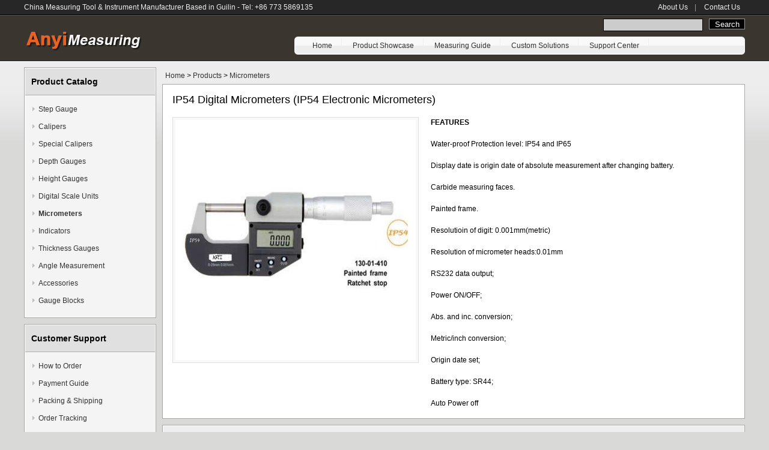

--- FILE ---
content_type: text/html
request_url: https://anyimeasuring.com/products/ip54-digital-micrometers-ip54-electronic-micrometers.html
body_size: 3126
content:
<!DOCTYPE html PUBLIC "-//W3C//DTD XHTML 1.0 Transitional//EN" "http://www.w3.org/TR/xhtml1/DTD/xhtml1-transitional.dtd">



<html xmlns="http://www.w3.org/1999/xhtml">



<head>



<meta http-equiv="Content-Type" content="text/html; charset=utf-8" />



<title>waterproof digital micrometers</title>



<meta name="Keywords" content="IP54 digital micrometers, IP65 digital micrometer, waterproof electronic micrometer" />



<meta name="Description" content="Protection level IP54
Display date is origin date of absolute measurement after changing battery.
Carbide measuring faces. Painted frame.
Resolutioin of digit:0.001mm(metric)
Resolution of micrometer heads:0.01mm

RS232 output; Power ON/OFF; Abs. an" />







<link href="https://anyimeasuring.com/too-templates/default/style.css" rel="stylesheet" type="text/css" />



<script src="https://anyimeasuring.com/too-includes/js/jquery.js" language="javascript"></script>



<script src="https://anyimeasuring.com/too-templates/default/main.js" language="javascript"></script>



</head>







<body>



<div id="topbar">



<div class="wrap"><span>



<a href="/about-us.html">About Us</a> |



<a href="/contact-us.html">Contact Us</a>



<!--<a href="mailto:contact@anyimeasuring.com">contact@anyimeasuring.com</a>-->



</span>



China Measuring Tool & Instrument Manufacturer Based in Guilin  - Tel: +86 773 5869135 </div>



</div>



<div id="header"><div class="wrap">



<table width="100%" border="0" cellspacing="0" cellpadding="0">



<tr>



<td class="logo"><div style="margin-top:8px;"><a href="https://anyimeasuring.com"><img src="https://anyimeasuring.com/too-templates/default/images/logo.gif" /></a></div></td>



<td>



<div class="top">



    			<form action="/search.php" method="get">



                <table width="100%" border="0" cellspacing="0" cellpadding="0"><tr>



                    <td align="right"><input class="keyword" type="text" name="keyword" value="" /></td>



                    <td align="right" width="70"><input class="submit" type="submit" name="sumit" value="Search" /></td>



                </tr></table>



                </form>



</div>



<div class="menu">



<ul>



<li><a href="https://anyimeasuring.com"><span>Home</span></a></li>



<li><a href="https://anyimeasuring.com/products"><span>Product Showcase</span></a></li>



                    <li><a href="https://anyimeasuring.com/guide"><span>Measuring Guide</span></a></li>



<li><a href="https://anyimeasuring.com/custom.php"><span>Custom Solutions</span></a></li>



<li><a href="https://anyimeasuring.com/news"><span>Support Center</span></a></li>







</ul>



</div>



</td>



</tr>



</table>



</div></div><div id="wrap">
<div class="clearfix mt1">
<div class="sideL">
<div class="block leftnav"><div class="box">
    <h3>Product Catalog</h3>
    <ul>
                <li><a href="https://anyimeasuring.com/products/check-masters.html">Step Gauge</a></li>
                <li><a href="https://anyimeasuring.com/products/calipers.html">Calipers</a></li>
                <li><a href="https://anyimeasuring.com/products/special-designed-calipers.html">Special Calipers</a></li>
                <li><a href="https://anyimeasuring.com/products/depth-gauges.html">Depth Gauges</a></li>
                <li><a href="https://anyimeasuring.com/products/height-gauges.html">Height Gauges</a></li>
                <li><a href="https://anyimeasuring.com/products/digital-scale-units.html">Digital Scale Units</a></li>
                <li class="set"><a href="https://anyimeasuring.com/products/micrometers.html">Micrometers</a></li>
                <li><a href="https://anyimeasuring.com/products/indicators.html">Indicators</a></li>
                <li><a href="https://anyimeasuring.com/thickness-gauges.html">Thickness Gauges</a></li>
                <li><a href="https://anyimeasuring.com/products/clinometers.html">Angle Measurement</a></li>
                <li><a href="https://anyimeasuring.com/products/accessories.html">Accessories</a></li>
                <li><a href="https://anyimeasuring.com/gauge-blocks/gauge-blocks.html">Gauge Blocks</a></li>
            </ul>
</div></div>


<div class="block leftnav mt1"><div class="box">
    <h3>Customer Support</h3>
    <ul>
        <li><a href="https://anyimeasuring.com/customer-support/how-to-order.html">How to Order</a></li>
        <li><a href="https://anyimeasuring.com/customer-support/payment-guide.html">Payment Guide</a></li>
        <li><a href="https://anyimeasuring.com/customer-support/packing-shipping.html">Packing & Shipping</a></li>
        <li><a href="https://anyimeasuring.com/customer-support/order-tracking.html">Order Tracking</a></li>
        <li><a href="https://anyimeasuring.com/customer-support/60-day-return-policy.html">60-Day Return Policy</a></li>
    </ul>
</div></div>


<div class="block leftnav mt1">
<div class="box">
<style>
.input { width:166px }
.sendform td { padding:3px }
.sendform textarea { width:166px }
</style>
<script type="text/javascript">
$(function(){
$("#leave_form_btn").click(function(){
$("#leave_form").toggle();
})
})
</script>
<h3 id="leave_form_btn">Leave Quick Message</h3>
<div id="leave_form" style="display:none">
<form action="https://anyimeasuring.com/too-includes/sendmail.php" method="post" enctype="multipart/form-data" name="theForm" id="form1" class="sendform">
<input type="hidden" name="to" value="contact@anyimeasuring.com">
<input type="hidden" name="subject" value="Custom Solutions">
<table width="100%" border="0" cellspacing="0" cellpadding="0">
  <tbody><tr>
<td>Name:<sup>*</sup><br/><input size="30" type="text" name="Name" msg="Please enter the Name" datatype="txt" class="input"></td>
  </tr>
  <tr>
<td>Email:<sup>*</sup><br/><input size="30" type="text" name="Email" msg="Please enter the Email" datatype="email" class="input"> </td>
  </tr>
  <tr>
<td>Message:<br/><textarea name="message" msg="Please enter the Message" datatype="txt"></textarea></td>
  </tr>
  <tr>
<td><input type="submit" name="submit" value="Submit"></td>
  </tr>
</tbody>
</table>
</form>
</div>

</div>
</div>

<div class="block leftnav mt1">
<div class="box">
<h3>What Customer Say</h3>
<ul>
<li style="background:none; padding:0;">
<a target="_blank" href="https://anyimeasuring.com/testimonials-feedback/">
Feedback & Testimonials
</a>
</li>

</ul>
</div>
</div>



<div class="block leftnav mt1"><div class="box">
    <div align="center" style=" padding:10px 0 10px 0;background:#FFF"><img src="https://anyimeasuring.com/too-templates/default/images/icon_cert.gif" /></div>


<!-- AddThis Button BEGIN -->
<div class="addthis_toolbox addthis_default_style" style="text-align:center; background:#fff; border-top:solid #DDD 1px; padding:15px 0 15px 15px;">
<a href="http://www.addthis.com/bookmark.php?v=250&amp;username=xa-4c590c8565bd58d0" class="addthis_button_compact">Share</a>
<span class="addthis_separator">|</span>
<a class="addthis_button_facebook"></a>
<a class="addthis_button_myspace"></a>
<a class="addthis_button_google"></a>
<a class="addthis_button_twitter"></a>
</div>
<script type="text/javascript" src="https://s7.addthis.com/js/250/addthis_widget.js#username=xa-4c590c8565bd58d0"></script>
<!-- AddThis Button END -->

</div></div></div>
<div class="mainarea">
            <div class="guide">
                <a href="https://anyimeasuring.com">Home</a>
                                > <a href="https://anyimeasuring.com/index.php?category-1.html">Products</a>
                                > <a href="https://anyimeasuring.com/products/micrometers.html">Micrometers</a>
                            </div>
<div class="block"><div class="box1">
<div class="product_view">
                	<h1>IP54 Digital Micrometers (IP54 Electronic Micrometers)</h1>
                    <table width="100%" border="0" cellspacing="0" cellpadding="0">
                      <tr>
                        <td width="430">
                        	<div class="thumb">
<a href="https://anyimeasuring.com/images/IP54 Electronic Micrometers.JPG" target="_blank">
<img width="320" src="https://anyimeasuring.com/images/IP54 Electronic Micrometers-1.JPG" />
</a>
</div>
                        </td>
                        <td>
                        <div class="textinfo">
                            <p><strong>FEATURES</strong></p>
<p><br /></p><p>Water-proof Protection level: IP54 and IP65</p><p><br />Display date is origin date of absolute measurement after changing battery.</p><p><br />Carbide measuring faces.&nbsp;</p><p><br /></p><p>Painted frame.</p><p><br />Resolutioin of digit: 0.001mm(metric)</p><p><br />Resolution of micrometer heads:0.01mm</p><p><br /></p>
<p>RS232 data output;&nbsp;</p><p><br /></p><p>Power ON/OFF;&nbsp;</p><p><br /></p><p>Abs. and inc. conversion;&nbsp;</p><p><br /></p><p>Metric/inch conversion;&nbsp;</p><p><br /></p><p>Origin date set;&nbsp;</p><p><br /></p><p>Battery type: SR44;&nbsp;&nbsp;</p><p><br /></p><p>Auto Power off&nbsp;</p>
<p></p>                        </div>
                        </td>
                      </tr>
                    </table>
                </div>
</div></div>
            
            <div class="block mt1"><div class="box1">
                <table width="100%" border="0" cellspacing="0" cellpadding="0" class="product_table">
                  <tr>
                    <th>Range(mm/in)</th>
                                        <th>Order No.</th>
                    <th>Price</th>
                    <th width="70" align="center">Buy Now</th>
                  </tr>
                                    <tr onmouseover="this.className='tr3'" onmouseout="this.className=''">
                    
<td>0-25mm</td>
                    
                    
<td>130-01-410</td>
                    
<td>$64.00USD</td>
                    <td align="center">

<form target="cart" action="https://anyimeasuring.com/cart.php" method="post"> 
<input type="hidden" name="item[gid]" value="189"> 
<input type="hidden" name="item[kg]" value=""> 	
<input type="hidden" name="item[item_name]" value="130-01-410"> 
<input type="hidden" name="item[amount]" value="64.00"> 
<input type="hidden" name="item[item_weight]" value="1"> 
<input type="hidden" name="action" value="add">
<input type="image" src="https://anyimeasuring.com/too-templates/default/images/add-to-cart.gif" 
border="0" name="submit" alt="Put it into your cart">
</form>
</td>
                  </tr>
                                    <tr onmouseover="this.className='tr3'" onmouseout="this.className=''">
                    
<td>25-50mm</td>
                    
                    
<td>130-02-410</td>
                    
<td>$70.00USD</td>
                    <td align="center">

<form target="cart" action="https://anyimeasuring.com/cart.php" method="post"> 
<input type="hidden" name="item[gid]" value="189"> 
<input type="hidden" name="item[kg]" value=""> 	
<input type="hidden" name="item[item_name]" value="130-02-410"> 
<input type="hidden" name="item[amount]" value="70.00"> 
<input type="hidden" name="item[item_weight]" value="1.0"> 
<input type="hidden" name="action" value="add">
<input type="image" src="https://anyimeasuring.com/too-templates/default/images/add-to-cart.gif" 
border="0" name="submit" alt="Put it into your cart">
</form>
</td>
                  </tr>
                                    <tr onmouseover="this.className='tr3'" onmouseout="this.className=''">
                    
<td>50-75mm</td>
                    
                    
<td>130-03-410</td>
                    
<td>$75.00USD</td>
                    <td align="center">

<form target="cart" action="https://anyimeasuring.com/cart.php" method="post"> 
<input type="hidden" name="item[gid]" value="189"> 
<input type="hidden" name="item[kg]" value=""> 	
<input type="hidden" name="item[item_name]" value="130-03-410"> 
<input type="hidden" name="item[amount]" value="75.00"> 
<input type="hidden" name="item[item_weight]" value="1.5"> 
<input type="hidden" name="action" value="add">
<input type="image" src="https://anyimeasuring.com/too-templates/default/images/add-to-cart.gif" 
border="0" name="submit" alt="Put it into your cart">
</form>
</td>
                  </tr>
                                    <tr onmouseover="this.className='tr3'" onmouseout="this.className=''">
                    
<td>75-100mm</td>
                    
                    
<td>130-04-410</td>
                    
<td>$80.00USD</td>
                    <td align="center">

<form target="cart" action="https://anyimeasuring.com/cart.php" method="post"> 
<input type="hidden" name="item[gid]" value="189"> 
<input type="hidden" name="item[kg]" value=""> 	
<input type="hidden" name="item[item_name]" value="130-04-410"> 
<input type="hidden" name="item[amount]" value="80.00"> 
<input type="hidden" name="item[item_weight]" value="1.5"> 
<input type="hidden" name="action" value="add">
<input type="image" src="https://anyimeasuring.com/too-templates/default/images/add-to-cart.gif" 
border="0" name="submit" alt="Put it into your cart">
</form>
</td>
                  </tr>
                                  </table>
            </div></div>
            
                <div class="block mt1">
<h3>Questions & Comments</h3>
</div>
<ul class="comment_list">
</ul>

<div class="block item_comment">
<form id="form1" name="form1" method="post" action="https://anyimeasuring.com/do.php?op=comment&ac=send&module=goods">
<input type="hidden" name="info[itemid]" value="189" />
<a name="comment"></a>
<div><input type="text" name="info[name]" /> Name (required)</div>
<div class="mt1"><input type="text" name="info[email]" /> Mail (will not be published) (required)</div>
<div class="mt1"><textarea name="info[message]"></textarea></div>

<div class="clearfix mt1">
<table><tr><th>Verification Code: </th>
<td title="Please enter the 4-digit"><input type="text" name="vcode" class="input vcode" />
<a href="javascript:refreshcode()"><img id="vcode" src="https://anyimeasuring.com/too-includes/code.php" style='vertical-align:middle'/></a>
<script type="text/javascript">
function refreshcode(){
var timenow = new Date().getTime();
document.getElementById('vcode').src= '/too-includes/code.php?time='+timenow;
}
</script>

</td>
</tr></table>
</div>

<p class="mt1"><input type="submit" name="submit" value="Submit Comment" /></p>
</form>
</div>                
                        <div class="block mt1">
                            <h3>Product Detail</h3>
                            <div class="box1">
<div class="product_view">                                  
                                    
                                                            
                                </div>
                            </div>                                
                        </div>
               
</div>
</div>
</div>
<div id="footerinfo" class="mt1"><div class="wrap">
<p>
<a href="/about-us.html">About Us</a> / 
<a href="/privacy-policy">Privacy Policy</a> / 
<a href="/terms-and-conditions">Terms and Conditions</a> / 
<a href="/links">Links</a> / 
<a href="/site-map">Site Map</a> / 
<a href="/contact-us.html">Contact Us</a>
</p>
</div></div>

<script type="text/javascript"> var gaJsHost = (("https:" == document.location.protocol) ? "https://ssl." : "http://www."); document.write(unescape("%3Cscript src='" + gaJsHost + "google-analytics.com/ga.js' type='text/javascript'%3E%3C/script%3E"));</script>
<script type="text/javascript"> try { var pageTracker = _gat._getTracker("UA-15275796-1"); pageTracker._trackPageview(); } catch(err) {}</script>


<div id="footer">Copyright © 2010 Anyi Tools All Rights Reserved</div>
</body>
</html>

--- FILE ---
content_type: text/css
request_url: https://anyimeasuring.com/too-templates/default/style.css
body_size: 1513
content:
* { margin:0; padding:0; }

div { overflow:hidden;}

a { color:#333; text-decoration:none}

a:hover { color:#f60; text-decoration:underline}

a.more { float:right; font-weight:normal}

a img { border:none}



h3,h4 {font-size:12px;}

cite { float:right; font-style:normal; color:#999; margin-right:6px;}

ul, li { list-style-type:none}



.mt1 { margin-top:10px;}



.clearfix:after { content:"."; display:block; height:0; clear:both; visibility:hidden; }

.clearfix { display:inline-block; }

/*\*/ .clearfix {display:block;} /**/



.sideL { width:220px; float:left}

.mainarea { width:970px; float:right}





body { font-size:12px; color:#000; font-family:Verdana, Arial, Helvetica, sans-serif; text-align:center; line-height:18px;background:#D9D9D7 url(images/wrapbg.gif) repeat-x left 102px;}

#wrap, .wrap { width:1200px; margin:auto; text-align:left;}



#topbar { background:#272727; height:24px; line-height:24px; border-bottom:solid #000 1px; color:#EEE}

#topbar span { float:right; color:#999}

#topbar a { color:#EEE; margin-left:10px; margin-right:8px;}





#header { height:75px; background:#3A362F; border-top:solid #5B5447 1px; border-bottom:solid #2E2B26 1px;}

#header td { vertical-align:top}

#header .logo { }

#header .top { height:35px}

#header .top form { padding-top:5px;}

#header .top .keyword { padding:2px; border:solid #000 1px; background:#ccc; width:160px;}

#header .top .submit { background:#000; border:solid #999 1px; color:#fff; width:60px; padding-top:1px;}



#header .menu {height:30px; text-align:left; background:url(images/menubg2.gif) no-repeat; float:right; width:750px;}

#header .menu ul { margin:3px 10px 0 15px}

#header .menu li { float:left; line-height:24px; height:24px; overflow:hidden; margin-right:3px; border-right: solid #EEE 1px;}

#header .menu a { display:block; padding:0 15px 0 15px;}

#header .menu a:hover, #header .menu li.set a{ background:url(images/menuset.gif) no-repeat left; color:#FFF; text-decoration:none}







.block { border:solid #A8A8A8 1px;}

.block .box { border:solid #FFF 1px; background:#E0E0E0;}

.block .box1 { border:solid #FFF 1px; background:#F4F4F4;}

.block h3 { line-height:44px; height:46px; padding:0 10px 0 10px; background:url(images/line.gif) repeat-x bottom}



.artlist { padding:8px;}

.artlist li { line-height:24px; height:24px;}





.leftnav h3 { font-size:14px;}

.leftnav ul {padding:5px 0 10px 10px; background:#F4F4F4}

.leftnav li { line-height:24px;background:url(images/left_icon_p.gif) no-repeat left 8px; padding-left:12px; margin:5px 0 5px 0}

.leftnav li.set { font-weight:bold}





.icons .icon { padding:15px 10px 15px 10px; width:140px; text-align:center}

.icons .icon { background:#f4f4f4; border:solid #A8A8A8 1px;}

.icons .icon img { margin-bottom:10px;}





.produce_list li { padding:20px 10px 20px 10px; background:url(images/line1.gif) repeat-x top;}

.produce_list li .thumb { float:left; width:200px;}

.produce_list li .thumb img { width:200px; height:200px; border:solid #DDD 1px}

.produce_list li .info { float:left; width:720px; display:inline; margin-left:15px }

.produce_list li .info h4 { margin-bottom:10px; font-size:14px; padding-top:5px;}

.produce_list li .info p { margin-bottom:10px; color:#999; font-size:11px;}

.produce_list li .info .detail { float:right}



.product_view { background:#FFF; padding:15px;}

.product_view h1 { font-size:18px; font-weight:normal; margin-bottom:20px;}

.product_view td { vertical-align:top}

.product_view .thumb a img { width:400px; height:400px; padding:4px; border:solid #DDD 1px; background:#f9f9f9}

.product_view .thumb a:hover img { border:solid #666 1px; background:#EEE}

.product_view .textinfo {}



.product_table th { background:#EEE; padding:5px;  font-size:11px }

.product_table td { background:#FFF; padding:5px; border-top:solid #999 1px; font-size:11px; max-width:300px; word-wrap:break-word}

.product_table .tr3 td { background:#FFFFD4}



.guide { padding:5px;}



.listbox { padding:15px;border:solid #A8A8A8 1px; background:#FFF}

.listbox h1 { font-size:18px; line-height:30px; border-bottom: solid #DDD 1px; padding-bottom:10px;}

.listbox .message p { margin-bottom:15px;}

.msglist li { padding:15px 0 20px 0; border-bottom:solid #DDD 1px;}

.msglist li h5 { font-size:14px; line-height:22px; height:22px; overflow:hidden; margin-bottom:5px;}

.msglist li p { color:#666;}



.viewbox { padding:15px;border:solid #A8A8A8 1px; background:#FFF}

.viewbox h1 { font-size:18px; line-height:30px; margin-bottom:15px; border-bottom: solid #DDD 1px; padding-bottom:10px;}

.viewbox .message p { margin-bottom:15px;}

.viewbox .message a { color:#f60}





.pages {border-top:solid #DDD 1px; margin-top:20px; line-height:26px; text-align:center; padding:20px;}

.pages a{ margin:0 1px 0 1px; border:solid #ddd 1px; padding:4px 6px 2px 6px; text-decoration:none; color:#333 }

.pages a:hover{ color:#f60;}

.pages .set { background:#0074A3; color:#fff; font-weight:bold; border:solid #0B4D70 1px;}



#footerinfo{ background:#3B3630; border-top:solid #000 1px; border-bottom:solid #4E4A44 1px; color:#fff; padding:10px 0 10px 0;}

#footerinfo p { text-align:center}

#footerinfo a { color:#EEE}

#footer { background:#2C2A28; padding:15px; color:#999; border-top:solid #232220 1px;}



.hotpro { padding:10px;}

.hotpro div img { width:220px; height:110px; margin-bottom:10px;}

.hotpro p { line-height:20px; font-size:11px; height:100px; overflow:hidden}





.catdesc {padding:15px;}

.catdesc h2 { font-size:18px; margin-bottom:10px;}



.artlist2 { padding:8px;}

.artlist2 li { line-height:24px; height:24px; float:left; width:350px; overflow:hidden; background:url(images/ico_1.gif) no-repeat left 9px; padding-left:15px;}



.artlist3 { padding:8px;}

.artlist3 li { line-height:24px; height:24px; float:left; width:345px; overflow:hidden; background:url(images/icon_2.gif) no-repeat left 5px; padding-left:20px;}



.artlist4 {  }

.artlist4 li { float: none; }



.sendform { padding:15px; background:#FFF}

.sendform th { padding:6px; text-align:right}

.sendform td { padding:6px;}

.sendform input { padding:3px; border:solid #999 1px;}

.sendform textarea { padding:3px; width:80%; height:100px; border:solid #999 1px;}



.item_comment {

	border-top:1px solid #EEEEEE;

	padding:10px;

}

.item_comment .send {

	padding-bottom:10px;

}

.item_comment .send span {

	color:#999999;

	float:right;

}

.item_comment textarea {

	height:100px;

	overflow:auto;

	width:96%;

}

.item_comment input {

	padding:2px;

}



.comment_list {  }

.comment_list li{ border:1px solid #A8A8A8; margin:10px 0 }

.comment_list .face { float:right}

.comment_list .title { height:22px; line-height:22px; padding-left:8px; background:#C5C5C3 }

.comment_list .mt1 { padding:8px; background:#fff; margin:0 }



--- FILE ---
content_type: text/javascript
request_url: https://anyimeasuring.com/too-templates/default/main.js
body_size: 152
content:
function getbyid(id){
	return document.getElementById(id);
}

function leftnav(id){
	$("#leftnav").children("dd").hide();
	$("#leftnav").children("dd").eq(id).show();
	$("#leftnav").children("dt").eq(id).addClass("set");
	$("#leftnav").children("dt").click(function(){
		$(this).toggleClass("set");
		$(this).next("dd").toggle("show");
	});
}


function CheckForm(theForm){
	var obj = theForm || event.srcElement;
	var count = obj.elements.length;
	for(var i=0;i<count;i++){
		with(obj.elements[i]){
			var _datatype = getAttribute("datatype");
			var _msg = getAttribute("msg");
			var _value = getAttribute("value");
			if (_datatype == 'txt' && !IsEmpty(_value)){
				alert(_msg);
				obj.elements[i].focus();
				return false;
			}
			if (_datatype == 'email' && !IsMail(_value)){
				alert(_msg);
				obj.elements[i].focus();
				return false;
			}
		}
	}
}
function IsEmpty(str){
	if (str == '')
	return false;
	else
	return true;
}

function IsMail(mail){ 
	var patrn = /^\w+([-+.]\w+)*@\w+([-.]\w+)*\.\w+([-.]\w+)*$/; 
	if (!patrn.test(mail)) 
	return false; 
	else 
	return true; 
}
